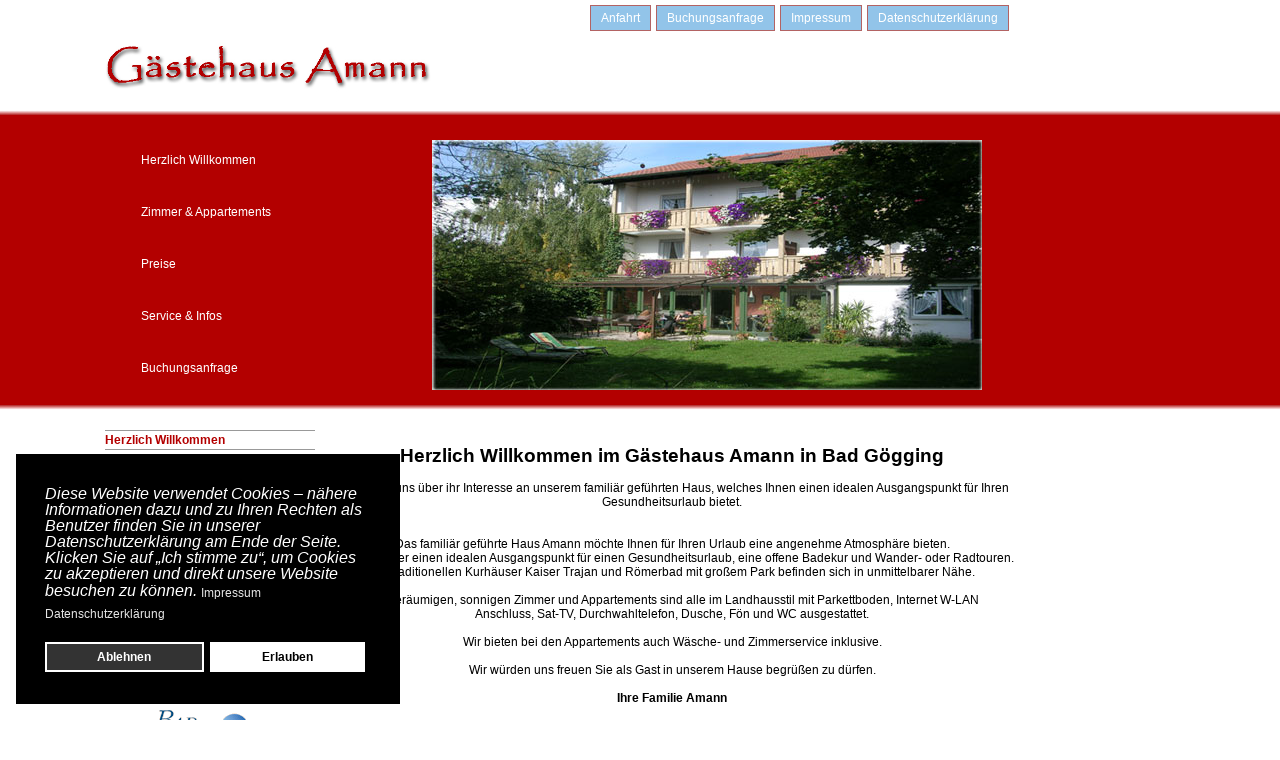

--- FILE ---
content_type: text/html; charset=utf-8
request_url: https://pension-amann.de/herzlich-willkommen
body_size: 4798
content:


<!DOCTYPE html PUBLIC "-//W3C//DTD XHTML 1.0 Transitional//EN" "http://www.w3.org/TR/xhtml1/DTD/xhtml1-transitional.dtd">
<html xmlns="http://www.w3.org/1999/xhtml" xml:lang="de-de" lang="de-de" >

	<head>
				<base href="https://pension-amann.de/herzlich-willkommen" />
	<meta http-equiv="content-type" content="text/html; charset=utf-8" />
	<title>Pension Amann - Herzlich Willkommen</title>
	<link href="/templates/template30/favicon.ico" rel="shortcut icon" type="image/vnd.microsoft.icon" />
	<link href="/plugins/system/jcemediabox/css/jcemediabox.min.css?979511e85263de6d59b56526f2cb61d7" rel="stylesheet" type="text/css" />
	<link href="/modules/mod_djimageslider/themes/default/css/djimageslider.css" rel="stylesheet" type="text/css" />
	<link href="/plugins/system/gdpr/assets/css/cookieconsent.min.css" rel="stylesheet" type="text/css" />
	<style type="text/css">
div.cc-window.cc-floating{max-width:24em}@media(max-width: 639px){div.cc-window.cc-floating:not(.cc-center){max-width: none}}div.cc-window, span.cc-cookie-settings-toggler{font-size:16px}div.cc-revoke{font-size:16px}div.cc-settings-label,span.cc-cookie-settings-toggle{font-size:14px}div.cc-window.cc-banner{padding:1em 1.8em}div.cc-window.cc-floating{padding:2em 1.8em}input.cc-cookie-checkbox+span:before, input.cc-cookie-checkbox+span:after{border-radius:1px}div.cc-center,div.cc-floating,div.cc-checkbox-container,div.gdpr-fancybox-container div.fancybox-content,ul.cc-cookie-category-list li,fieldset.cc-service-list-title legend{border-radius:0px}div.cc-window a.cc-btn,span.cc-cookie-settings-toggle{border-radius:0px}
	</style>
	<script type="application/json" class="joomla-script-options new">{"csrf.token":"ae0a75b09d1c5ce5bd42c849f097a691","system.paths":{"root":"","base":""}}</script>
	<script src="/media/jui/js/jquery.min.js?be789bb7461011f5d8046771ba9ccfe2" type="text/javascript"></script>
	<script src="/media/jui/js/jquery-noconflict.js?be789bb7461011f5d8046771ba9ccfe2" type="text/javascript"></script>
	<script src="/media/jui/js/jquery-migrate.min.js?be789bb7461011f5d8046771ba9ccfe2" type="text/javascript"></script>
	<script src="/media/system/js/caption.js?be789bb7461011f5d8046771ba9ccfe2" type="text/javascript"></script>
	<script src="/plugins/system/jcemediabox/js/jcemediabox.min.js?979511e85263de6d59b56526f2cb61d7" type="text/javascript"></script>
	<script src="/media/system/js/mootools-core.js?be789bb7461011f5d8046771ba9ccfe2" type="text/javascript"></script>
	<script src="/media/system/js/core.js?be789bb7461011f5d8046771ba9ccfe2" type="text/javascript"></script>
	<script src="/media/system/js/mootools-more.js?be789bb7461011f5d8046771ba9ccfe2" type="text/javascript"></script>
	<script src="/media/djextensions/jquery-easing/jquery.easing.min.js" type="text/javascript"></script>
	<script src="/modules/mod_djimageslider/assets/js/slider.js?v=4.2" type="text/javascript"></script>
	<script src="/plugins/system/gdpr/assets/js/cookieconsent.min.js" type="text/javascript" defer="defer"></script>
	<script src="/plugins/system/gdpr/assets/js/init.js" type="text/javascript" defer="defer"></script>
	<script type="text/javascript">
jQuery(window).on('load',  function() {
				new JCaption('img.caption');
			});jQuery(document).ready(function(){WfMediabox.init({"base":"\/","theme":"standard","width":"","height":"","lightbox":0,"shadowbox":0,"icons":1,"overlay":1,"overlay_opacity":0.8,"overlay_color":"#000000","transition_speed":500,"close":2,"scrolling":"fixed","labels":{"close":"Close","next":"Next","previous":"Previous","cancel":"Cancel","numbers":"{{numbers}}","numbers_count":"{{current}} of {{total}}","download":"Download"}});});var gdprConfigurationOptions = { complianceType: 'opt-in',
																			  cookieConsentLifetime: 365,
																			  cookieConsentSamesitePolicy: '',
																			  cookieConsentSecure: 0,
																			  disableFirstReload: 0,
																	  		  blockJoomlaSessionCookie: 1,
																			  blockExternalCookiesDomains: 1,
																			  externalAdvancedBlockingModeCustomAttribute: '',
																			  allowedCookies: '',
																			  blockCookieDefine: 1,
																			  autoAcceptOnNextPage: 0,
																			  revokable: 1,
																			  lawByCountry: 0,
																			  checkboxLawByCountry: 0,
																			  blockPrivacyPolicy: 0,
																			  cacheGeolocationCountry: 1,
																			  countryAcceptReloadTimeout: 1000,
																			  usaCCPARegions: null,
																			  countryEnableReload: 1,
																			  customHasLawCountries: [""],
																			  dismissOnScroll: 0,
																			  dismissOnTimeout: 0,
																			  containerSelector: 'body',
																			  hideOnMobileDevices: 0,
																			  autoFloatingOnMobile: 0,
																			  autoFloatingOnMobileThreshold: 1024,
																			  autoRedirectOnDecline: 0,
																			  autoRedirectOnDeclineLink: '',
																			  showReloadMsg: 0,
																			  showReloadMsgText: 'Applying preferences and reloading the page...',
																			  defaultClosedToolbar: 0,
																			  toolbarLayout: 'basic',
																			  toolbarTheme: 'block',
																			  toolbarButtonsTheme: 'decline_first',
																			  revocableToolbarTheme: 'basic',
																			  toolbarPosition: 'bottom-left',
																			  toolbarCenterTheme: 'compact',
																			  revokePosition: 'revoke-top',
																			  toolbarPositionmentType: 1,
																			  positionCenterSimpleBackdrop: 0,
																			  positionCenterBlurEffect: 1,
																			  preventPageScrolling: 0,
																			  popupEffect: 'fade',
																			  popupBackground: '#000000',
																			  popupText: '#ffffff',
																			  popupLink: '#ffffff',
																			  buttonBackground: '#ffffff',
																			  buttonBorder: '#ffffff',
																			  buttonText: '#000000',
																			  highlightOpacity: '100',
																			  highlightBackground: '#333333',
																			  highlightBorder: '#ffffff',
																			  highlightText: '#ffffff',
																			  highlightDismissBackground: '#333333',
																		  	  highlightDismissBorder: '#ffffff',
																		 	  highlightDismissText: '#ffffff',
																			  hideRevokableButton: 0,
																			  hideRevokableButtonOnscroll: 0,
																			  customRevokableButton: 0,
																			  customRevokableButtonAction: 0,
																			  headerText: 'Cookies used on the website!',
																			  messageText: '<em>Diese Website verwendet Cookies &ndash; n&auml;here Informationen dazu und zu Ihren Rechten als Benutzer finden Sie in unserer Datenschutzerkl&auml;rung am Ende der Seite. Klicken Sie auf &bdquo;Ich stimme zu&ldquo;, um Cookies zu akzeptieren und direkt unsere Website besuchen zu k&ouml;nnen.</em>',
																			  denyMessageEnabled: 0, 
																			  denyMessage: 'You have declined cookies, to ensure the best experience on this website please consent the cookie usage.',
																			  placeholderBlockedResources: 0, 
																			  placeholderBlockedResourcesAction: '',
																	  		  placeholderBlockedResourcesText: 'You must accept cookies and reload the page to view this content',
																			  placeholderIndividualBlockedResourcesText: 'You must accept cookies from {domain} and reload the page to view this content',
																			  placeholderIndividualBlockedResourcesAction: 0,
																			  placeholderOnpageUnlock: 0,
																			  scriptsOnpageUnlock: 0,
																			  dismissText: 'Got it!',
																			  allowText: 'Erlauben',
																			  denyText: 'Ablehnen',
																			  cookiePolicyLinkText: 'Impressum',
																			  cookiePolicyLink: 'https://pension-amann.de/impressum',
																			  cookiePolicyRevocableTabText: 'Cookie policy',
																			  privacyPolicyLinkText: 'Datenschutzerklärung',
																			  privacyPolicyLink: 'https://pension-amann.de/datenschutzerklaerung',
																			  enableGdprBulkConsent: 0,
																			  enableCustomScriptExecGeneric: 0,
																			  customScriptExecGeneric: '',
																			  categoriesCheckboxTemplate: 'cc-checkboxes-light',
																			  toggleCookieSettings: 0,
																			  toggleCookieSettingsLinkedView: 0,
 																			  toggleCookieSettingsLinkedViewSefLink: '/component/gdpr/?view=user',
																	  		  toggleCookieSettingsText: '<span class="cc-cookie-settings-toggle">Settings <span class="cc-cookie-settings-toggler">&#x25EE;</span></span>',
																			  toggleCookieSettingsButtonBackground: '#333333',
																			  toggleCookieSettingsButtonBorder: '#ffffff',
																			  toggleCookieSettingsButtonText: '#ffffff',
																			  showLinks: 1,
																			  blankLinks: '_blank',
																			  autoOpenPrivacyPolicy: 0,
																			  openAlwaysDeclined: 1,
																			  cookieSettingsLabel: 'Cookie settings:',
															  				  cookieSettingsDesc: 'Choose which kind of cookies you want to disable by clicking on the checkboxes. Click on a category name for more informations about used cookies.',
																			  cookieCategory1Enable: 0,
																			  cookieCategory1Name: 'Necessary',
																			  cookieCategory1Locked: 0,
																			  cookieCategory2Enable: 0,
																			  cookieCategory2Name: 'Preferences',
																			  cookieCategory2Locked: 0,
																			  cookieCategory3Enable: 0,
																			  cookieCategory3Name: 'Statistics',
																			  cookieCategory3Locked: 0,
																			  cookieCategory4Enable: 0,
																			  cookieCategory4Name: 'Marketing',
																			  cookieCategory4Locked: 0,
																			  cookieCategoriesDescriptions: {},
																			  alwaysReloadAfterCategoriesChange: 0,
																			  preserveLockedCategories: 0,
																			  declineButtonBehavior: 'hard',
																			  reloadOnfirstDeclineall: 0,
																			  trackExistingCheckboxSelectors: '',
															  		  		  trackExistingCheckboxConsentLogsFormfields: 'name,email,subject,message',
																			  allowallShowbutton: 0,
																			  allowallText: 'Allow all cookies',
																			  allowallButtonBackground: '#ffffff',
																			  allowallButtonBorder: '#ffffff',
																			  allowallButtonText: '#000000',
																			  allowallButtonTimingAjax: 'fast',
																			  includeAcceptButton: 0,
																			  trackConsentDate: 0,
																			  execCustomScriptsOnce: 1,
																			  optoutIndividualResources: 0,
																			  blockIndividualResourcesServerside: 0,
																			  disableSwitchersOptoutCategory: 0,
																			  allowallIndividualResources: 1,
																			  blockLocalStorage: 0,
																			  blockSessionStorage: 0,
																			  externalAdvancedBlockingModeTags: 'iframe,script,img,source,link',
																			  enableCustomScriptExecCategory1: 0,
																			  customScriptExecCategory1: '',
																			  enableCustomScriptExecCategory2: 0,
																			  customScriptExecCategory2: '',
																			  enableCustomScriptExecCategory3: 0,
																			  customScriptExecCategory3: '',
																			  enableCustomScriptExecCategory4: 0,
																			  customScriptExecCategory4: '',
																			  enableCustomDeclineScriptExecCategory1: 0,
																			  customScriptDeclineExecCategory1: '',
																			  enableCustomDeclineScriptExecCategory2: 0,
																			  customScriptDeclineExecCategory2: '',
																			  enableCustomDeclineScriptExecCategory3: 0,
																			  customScriptDeclineExecCategory3: '',
																			  enableCustomDeclineScriptExecCategory4: 0,
																			  customScriptDeclineExecCategory4: '',
																			  debugMode: 0
																		};var gdpr_ajax_livesite='https://pension-amann.de/';var gdpr_enable_log_cookie_consent=1;
	</script>

		<link rel="stylesheet" href="/templates/template30/css/template.css" type="text/css" />
	</head>
	<body>
		<div id="redBarTop"></div>
		<div id="redBarBottom"></div>
		<div id="layerFrame">
			<div id="headerMenu">		<div class="moduletable span1">
						<ul class="nav menutopmenu mod-list">
<li class="item-57"><a href="/anfahrt-98724" >Anfahrt</a></li><li class="item-76"><a href="/anfragen-buchen-48269" >Buchungsanfrage</a></li><li class="item-307"><a href="/impressum2" >Impressum</a></li><li class="item-308"><a href="/datenschutzerklaerung" >Datenschutzerklärung</a></li></ul>
		</div>
	</div>
			<div id="headerLogo">		<div class="moduletable">
						

<div class="custom"  >
	<p><img src="/images/stories/headerlogo.jpg" alt="headerlogo" width="350" height="81" /></p></div>
		</div>
	</div>
			<div id="topFrame">
				<div id="topMenu">		<div class="moduletable_menu">
						<ul class="nav menu-nav mod-list">
<li class="item-53 default"><a href="/" >Herzlich Willkommen</a></li><li class="item-54"><a href="/zimmer-a-appartements" >Zimmer &amp; Appartements</a></li><li class="item-55"><a href="/preise-a-pauschalen" >Preise</a></li><li class="item-56"><a href="/service-a-infos" >Service &amp; Infos</a></li><li class="item-78"><a href="/anfragen-buchen" >Buchungsanfrage</a></li></ul>
		</div>
	</div>
				<div id="topSlideshow">		<div class="moduletable">
						

<div style="border: 0px !important;">
    <div id="djslider-loader119" class="djslider-loader djslider-loader-default" data-animation='{"auto":"1","looponce":0,"transition":"easeInOutSine","css3transition":"cubic-bezier(0.445, 0.050, 0.550, 0.950)","duration":400,"delay":3400}' data-djslider='{"id":"119","slider_type":"2","slide_size":"550","visible_slides":1,"direction":"left","show_buttons":"0","show_arrows":"0","preload":"800","css3":"1"}' tabindex="0">
        <div id="djslider119" class="djslider djslider-default img-vcenter" style="height: 250px; width: 550px; max-width: 550px !important;">
            <div id="slider-container119" class="slider-container" >
                <ul id="slider119" class="djslider-in">
                                            <li style="margin: 0 0px 0px 0 !important; height: 250px; width: 550px;">
                                                                                            <img class="dj-image" src="/images/stories/headers/header1.jpg" alt="header1.jpg"  style="width: 100%; height: auto;"/>
                                                                                        
                        </li>
                                            <li style="margin: 0 0px 0px 0 !important; height: 250px; width: 550px;">
                                                                                            <img class="dj-image" src="/images/stories/headers/header3.jpg" alt="header3.jpg"  style="width: 100%; height: auto;"/>
                                                                                        
                        </li>
                                            <li style="margin: 0 0px 0px 0 !important; height: 250px; width: 550px;">
                                                                                            <img class="dj-image" src="/images/stories/headers/header4.jpg" alt="header4.jpg"  style="width: 100%; height: auto;"/>
                                                                                        
                        </li>
                                    </ul>
            </div>
                                </div>
    </div>
</div>
<div class="djslider-end" style="clear: both" tabindex="0"></div>		</div>
	</div>
			</div>
			<div id="mainFrame">
				<div id="mainMenu">		<div class="moduletable">
							<h3>Herzlich Willkommen</h3>
						<ul class="nav menu mod-list">
<li class="item-74 divider"><span class="separator "></span>
</li><li class="item-68 current active"><a href="/herzlich-willkommen" >Herzlich Willkommen</a></li><li class="item-69"><a href="/das-besondere" >das Besondere</a></li></ul>
		</div>
			<div class="moduletable">
						

<div class="custom"  >
	<div class="kontakt">&nbsp;</div>
<div class="kontakt">&nbsp;</div>
<div class="kontakt">
<table border="0" style="width: 500px;" cellspacing="1" cellpadding="1">
<tbody>
<tr>
<td>&nbsp;&nbsp;&nbsp;</td>
<td>
<div class="kontakt">
<div class="kontakt"><span style="color: #a52a2a;"><strong>G&auml;stehaus Amann</strong></span></div>
<div class="kontakt">R&ouml;merstrasse 10</div>
<p>93333 Bad G&ouml;gging</p>
<p>&nbsp;</p>
<p>Tel.: 09445 / 97130</p>
<p>Mobil: 0174 / 4567000</p>
</div>
<div class="kontakt">Fax.: 09445 / 971329</div>
<div class="kontakt">&nbsp;</div>
<div class="kontakt"><a href="mailto:info@pension-amann.de">info@pension-amann.de</a></div>
</td>
</tr>
<tr>
<td>&nbsp;</td>
<td>
<p>&nbsp;</p>
<p>&nbsp;</p>
</td>
</tr>
<tr>
<td>&nbsp;</td>
<td><img src="/images/stories/sonstige/bad_goegging.gif" alt="bad goegging" /></td>
</tr>
</tbody>
</table>
</div>
<div class="kontakt">&nbsp;</div></div>
		</div>
	</div>
				<div id="mainContent"><div class="item-page" itemscope itemtype="https://schema.org/Article">
	<meta itemprop="inLanguage" content="de-DE" />
	
		
						
		
	
	
		
								<div itemprop="articleBody">
		<p style="text-align: center;"><span style="font-size: 14pt;"><strong>Herzlich Willkommen im G&auml;stehaus Amann in Bad G&ouml;gging</strong></span></p>
<p style="text-align: center;">&nbsp;</p>
<p style="text-align: center;">Wir freuen uns &uuml;ber ihr Interesse an unserem famili&auml;r gef&uuml;hrten Haus, welches Ihnen einen idealen Ausgangspunkt f&uuml;r Ihren Gesundheitsurlaub bietet.</p>
<p style="text-align: center;"><br /> &nbsp;</p>
<p style="text-align: center;">Das famili&auml;r gef&uuml;hrte Haus Amann m&ouml;chte Ihnen f&uuml;r Ihren Urlaub eine angenehme Atmosph&auml;re bieten.</p>
<p style="text-align: center;">Sie finden hier einen idealen Ausgangspunkt f&uuml;r einen Gesundheitsurlaub, eine offene Badekur und Wander- oder Radtouren.</p>
<p style="text-align: center;">Die traditionellen Kurh&auml;user Kaiser Trajan und R&ouml;merbad mit gro&szlig;em Park befinden sich in unmittelbarer N&auml;he.</p>
<p style="text-align: center;">&nbsp;</p>
<p style="text-align: center;">Die ger&auml;umigen, sonnigen Zimmer und Appartements sind alle im Landhausstil mit Parkettboden, Internet W-LAN</p>
<p style="text-align: center;">Anschluss, Sat-TV, Durchwahltelefon, Dusche, F&ouml;n und WC ausgestattet.</p>
<p style="text-align: center;">&nbsp;</p>
<p style="text-align: center;">Wir bieten bei den Appartements auch W&auml;sche- und Zimmerservice inklusive.</p>
<p style="text-align: center;">&nbsp;</p>
<p style="text-align: center;">Wir w&uuml;rden uns freuen Sie als Gast in unserem Hause begr&uuml;&szlig;en zu d&uuml;rfen.</p>
<p style="text-align: center;">&nbsp;</p>
<p style="text-align: center;"><strong>Ihre Familie Amann</strong></p> 	</div>

	
							</div>
</div>
			</div>
			<div id="bottomFooter">		<div class="moduletable">
						

<div class="custom"  >
	<p>&nbsp;</p>
<p>&nbsp;</p>
<hr />
<p>&nbsp;</p>
<p style="text-align: center;"><span style="font-size: 8pt; font-family: arial,helvetica,sans-serif;"><strong>&nbsp;G&auml;stehaus Amann (2018) <br /></strong></span></p>
<p style="text-align: center;"><span style="font-size: 8pt; font-family: arial,helvetica,sans-serif;">powered by <a href="http://www.ta550.com" target="_blank" rel="noopener noreferrer">TA550 IT</a></span></p></div>
		</div>
	</div>
		</div>
	</body>
</html>

--- FILE ---
content_type: text/css
request_url: https://pension-amann.de/templates/template30/css/template.css
body_size: 907
content:
/**
 * @author      Roland Meier
 * @package		Joomla!
 * @subpackage	Template Dezember 2010 T01
 * @link        http://www.medialekt.de
 * @copyright   Roland Meier
 *
 * Template Dezember 2010 1 - Joomla! 1.5.x
 * Copyright (C) 2010 Roland Meier
 *
**/



/********************************************************/
/*****		BASIC SETTINGS							*****/
/********************************************************/

* {
	margin:0px;
	padding:0px;
}
body {
	font-family:sans-serif;
	font-size:12px;
	height:100%;
}
img {
	border:0px;
}
ul {
	margin-left:20px;
}



/********************************************************/
/*****		FRAMES									*****/
/********************************************************/

#redBarTop {
	margin-top:110px;
	width:100%; height:150px;
	background-color:#b30000;
	background-image:url(../images/redbar_top.jpg); background-repeat:repeat-x; background-position:top;
	z-index:0;
	position:absolute;
}
#redBarBottom {
	margin-top:260px;
	width:100%; height:150px;
	background-color:#b30000;
	background-image:url(../images/redbar_bottom.jpg); background-repeat:repeat-x; background-position:bottom;
	z-index:0;
	position:absolute;
}
#layerFrame {
	margin-left:100px;
	width:924px;
	z-index:1;
	position:absolute;
}
#headerMenu {
	height:30px;
	text-align:right;
	padding-right:10px;
}
#headerLogo {
	height:75px;
}
#topFrame {

}
#topMenu {
	width:220px; height:300px;
	float:left;
        margin-top: 20px;
}
#topSlideshow {
	width:634px; height:300px;
	float:right;
        margin-top:35px;
        margin-left: 70px;
}
#mainFrame {
	
}
#mainMenu {
	width:220px;
	float:left;
}
#mainContent {
	padding:5px;
	width:694px;
	float:right;
}
#bottomFooter {
	height:30px;
	clear:right;
	text-align:center;
	padding:10px;
}



/********************************************************/
/*****		FORMAT OF ELEMENTS						*****/
/********************************************************/

ul#mainlevel-nav {
	padding-top:10px; padding-left:0px;
	list-style-type:none;
}
ul#mainlevel-nav li:hover {
	background-image:url(../images/mainlevel-nav.jpg); background-repeat:no-repeat;
}
h3 {
	margin:5px;
	border-top:1px solid #999999; border-bottom:1px solid #999999;
	font-size:12px;
	color:#b30000;
	line-height:1.5;
}
.contentheading {
	font-family:sans-serif;
	font-size:12px;
	color:#b30000;
	font-weight:bold;
}



/********************************************************/
/*****		LINKS									*****/
/********************************************************/

ul.menutopmenu li {
  list-style:none;
  display:inline;
}

ul.menutopmenu li a:link, ul.menutopmenu li a:visited, ul.menutopmenu li a:active {
	border:1px solid #b36363;
	background-color:#92c4e9;/*#b30000;*/
	padding:5px 10px;
	margin-right:5px;
	color:#ffffff;
	font-size:12px;
	text-decoration:none;
	text-align:right;
	line-height:3;
}
ul.menutopmenu li a:hover {
	text-decoration:underline;
}
a:link, a:visited, a:active {
	color:#b30000;
	font-size:12px;
	text-decoration:none;
}
a:hover {
	text-decoration:underline;
}
ul.menu-nav {
	margin:0px; margin-top:10px;
	padding:0px;
	float:left;
	width:100%;
}
ul.menu-nav li {
	width:100%; height:50px;
	margin:1px;
	padding:0px;
	list-style:none;
	float:left;
	display:block;
}
ul.menu-nav li.current {
	font-weight:bold;
}
ul.menu-nav li a:link,
ul.menu-nav li a:visited {
	color:#fff !important;
	font-size:12px;
	text-decoration:none;
	text-indent:40px;
	line-height:4;
	display:block;
	padding:0px;
	height:50px;
}
ul.menu-nav li a:hover,
ul.menu-nav li.active a {
	background-image:url(../images/mainlevel-nav.jpg); background-repeat:no-repeat;
}/*
ul.menu-nav li.item54 a:hover, ul.menu-nav li.active.item54 {
	background-image:url(../images/mainlevel-nav.jpg); background-repeat:no-repeat;
}
ul.menu-nav li.item55 a:hover, ul.menu-nav li.active.item55 {
	background-image:url(../images/mainlevel-nav.jpg); background-repeat:no-repeat;
}
ul.menu-nav li.item56 a:hover, ul.menu-nav li.active.item56 {
	background-image:url(../images/mainlevel-nav.jpg); background-repeat:no-repeat;
}*/
ul.menu {
	margin:0px;
	padding:0px;
	float:left;
	width:100%;
}
ul.menu li {
	width:100%; height:20px;
	margin:1px;
	padding:0px;
	list-style:none;
	float:left;
	display:block;
}
ul.menu li a {
	color:#1f1f1f;
	font-size:12px;
	text-decoration:none;
	text-indent:20px;
	display:block;
	padding:0px;
	height:20px;
}



/********************************************************/
/*****		TEXT									*****/
/********************************************************/